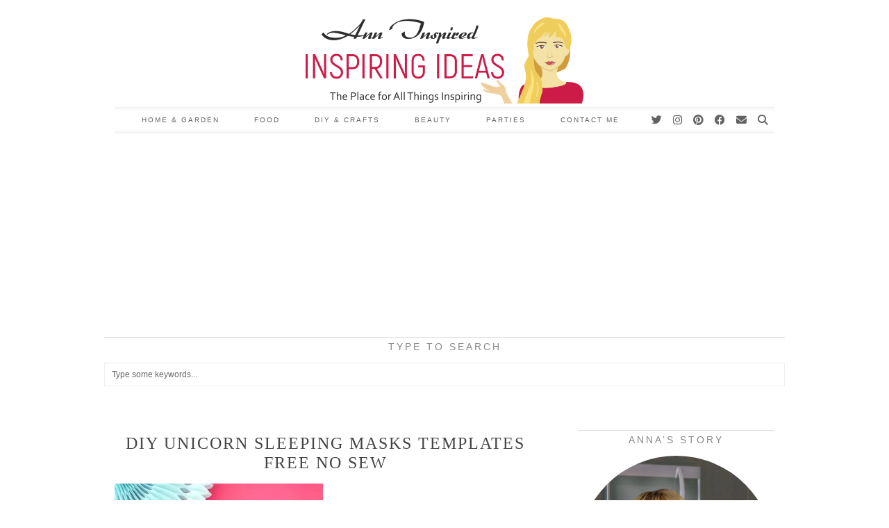

--- FILE ---
content_type: text/html; charset=UTF-8
request_url: https://anninspired.com/unicorn-diy-crafts/diy-unicorn-sleeping-masks-templates-free-no-sew-1/
body_size: 15799
content:
<!DOCTYPE html>
<html dir="ltr" lang="en-US"
	prefix="og: https://ogp.me/ns#" >
<head>
	<meta charset="UTF-8">
	<meta name="viewport" content="width=device-width, initial-scale=1, maximum-scale=5">	<title>DIY Unicorn Sleeping Masks Templates Free no Sew | Ann Inspired</title>

		<!-- All in One SEO 4.3.2 - aioseo.com -->
		<meta name="description" content="DIY Unicorn Sleeping Masks Templates Free no Sew" />
		<meta name="robots" content="max-image-preview:large" />
		<link rel="canonical" href="https://anninspired.com/unicorn-diy-crafts/diy-unicorn-sleeping-masks-templates-free-no-sew-1/" />
		<meta name="generator" content="All in One SEO (AIOSEO) 4.3.2 " />
		<meta property="og:locale" content="en_US" />
		<meta property="og:site_name" content="Ann Inspired | DIY &amp; Crafts, Home Decor, Beauty and Recipes" />
		<meta property="og:type" content="article" />
		<meta property="og:title" content="DIY Unicorn Sleeping Masks Templates Free no Sew | Ann Inspired" />
		<meta property="og:url" content="https://anninspired.com/unicorn-diy-crafts/diy-unicorn-sleeping-masks-templates-free-no-sew-1/" />
		<meta property="article:published_time" content="2019-02-27T10:01:13+00:00" />
		<meta property="article:modified_time" content="2019-02-27T10:06:32+00:00" />
		<meta name="twitter:card" content="summary" />
		<meta name="twitter:title" content="DIY Unicorn Sleeping Masks Templates Free no Sew | Ann Inspired" />
		<meta name="google" content="nositelinkssearchbox" />
		<script type="application/ld+json" class="aioseo-schema">
			{"@context":"https:\/\/schema.org","@graph":[{"@type":"BreadcrumbList","@id":"https:\/\/anninspired.com\/unicorn-diy-crafts\/diy-unicorn-sleeping-masks-templates-free-no-sew-1\/#breadcrumblist","itemListElement":[{"@type":"ListItem","@id":"https:\/\/anninspired.com\/#listItem","position":1,"item":{"@type":"WebPage","@id":"https:\/\/anninspired.com\/","name":"Home","description":"DIY & Crafts, Home Decor, Beauty and Recipes","url":"https:\/\/anninspired.com\/"},"nextItem":"https:\/\/anninspired.com\/unicorn-diy-crafts\/diy-unicorn-sleeping-masks-templates-free-no-sew-1\/#listItem"},{"@type":"ListItem","@id":"https:\/\/anninspired.com\/unicorn-diy-crafts\/diy-unicorn-sleeping-masks-templates-free-no-sew-1\/#listItem","position":2,"item":{"@type":"WebPage","@id":"https:\/\/anninspired.com\/unicorn-diy-crafts\/diy-unicorn-sleeping-masks-templates-free-no-sew-1\/","name":"DIY Unicorn Sleeping Masks Templates Free no Sew","description":"DIY Unicorn Sleeping Masks Templates Free no Sew","url":"https:\/\/anninspired.com\/unicorn-diy-crafts\/diy-unicorn-sleeping-masks-templates-free-no-sew-1\/"},"previousItem":"https:\/\/anninspired.com\/#listItem"}]},{"@type":"ItemPage","@id":"https:\/\/anninspired.com\/unicorn-diy-crafts\/diy-unicorn-sleeping-masks-templates-free-no-sew-1\/#itempage","url":"https:\/\/anninspired.com\/unicorn-diy-crafts\/diy-unicorn-sleeping-masks-templates-free-no-sew-1\/","name":"DIY Unicorn Sleeping Masks Templates Free no Sew | Ann Inspired","description":"DIY Unicorn Sleeping Masks Templates Free no Sew","inLanguage":"en-US","isPartOf":{"@id":"https:\/\/anninspired.com\/#website"},"breadcrumb":{"@id":"https:\/\/anninspired.com\/unicorn-diy-crafts\/diy-unicorn-sleeping-masks-templates-free-no-sew-1\/#breadcrumblist"},"author":{"@id":"https:\/\/anninspired.com\/author\/admin\/#author"},"creator":{"@id":"https:\/\/anninspired.com\/author\/admin\/#author"},"datePublished":"2019-02-27T10:01:13+00:00","dateModified":"2019-02-27T10:06:32+00:00"},{"@type":"Organization","@id":"https:\/\/anninspired.com\/#organization","name":"Ann Inspired","url":"https:\/\/anninspired.com\/"},{"@type":"Person","@id":"https:\/\/anninspired.com\/author\/admin\/#author","url":"https:\/\/anninspired.com\/author\/admin\/","name":"Ann","image":{"@type":"ImageObject","@id":"https:\/\/anninspired.com\/unicorn-diy-crafts\/diy-unicorn-sleeping-masks-templates-free-no-sew-1\/#authorImage","url":"https:\/\/secure.gravatar.com\/avatar\/affcb75238d0b22381b2a86cd666f0c3?s=96&d=mm&r=g","width":96,"height":96,"caption":"Ann"}},{"@type":"WebSite","@id":"https:\/\/anninspired.com\/#website","url":"https:\/\/anninspired.com\/","name":"Ann Inspired","description":"DIY & Crafts, Home Decor, Beauty and Recipes","inLanguage":"en-US","publisher":{"@id":"https:\/\/anninspired.com\/#organization"}}]}
		</script>
		<!-- All in One SEO -->

<link rel='dns-prefetch' href='//cdnjs.cloudflare.com' />
<link rel='dns-prefetch' href='//pipdigz.co.uk' />
<link rel='dns-prefetch' href='//fonts.bunny.net' />
<link rel="alternate" type="application/rss+xml" title="Ann Inspired &raquo; Feed" href="https://anninspired.com/feed/" />
<link rel="alternate" type="application/rss+xml" title="Ann Inspired &raquo; Comments Feed" href="https://anninspired.com/comments/feed/" />
<link rel="alternate" type="application/rss+xml" title="Ann Inspired &raquo; DIY Unicorn Sleeping Masks Templates Free no Sew Comments Feed" href="https://anninspired.com/unicorn-diy-crafts/diy-unicorn-sleeping-masks-templates-free-no-sew-1/feed/" />
<link rel='stylesheet' id='wp-block-library-css' href='https://anninspired.com/wp-includes/css/dist/block-library/style.min.css?ver=6.5.7' type='text/css' media='all' />
<style id='classic-theme-styles-inline-css' type='text/css'>
/*! This file is auto-generated */
.wp-block-button__link{color:#fff;background-color:#32373c;border-radius:9999px;box-shadow:none;text-decoration:none;padding:calc(.667em + 2px) calc(1.333em + 2px);font-size:1.125em}.wp-block-file__button{background:#32373c;color:#fff;text-decoration:none}
</style>
<style id='global-styles-inline-css' type='text/css'>
body{--wp--preset--color--black: #000000;--wp--preset--color--cyan-bluish-gray: #abb8c3;--wp--preset--color--white: #ffffff;--wp--preset--color--pale-pink: #f78da7;--wp--preset--color--vivid-red: #cf2e2e;--wp--preset--color--luminous-vivid-orange: #ff6900;--wp--preset--color--luminous-vivid-amber: #fcb900;--wp--preset--color--light-green-cyan: #7bdcb5;--wp--preset--color--vivid-green-cyan: #00d084;--wp--preset--color--pale-cyan-blue: #8ed1fc;--wp--preset--color--vivid-cyan-blue: #0693e3;--wp--preset--color--vivid-purple: #9b51e0;--wp--preset--gradient--vivid-cyan-blue-to-vivid-purple: linear-gradient(135deg,rgba(6,147,227,1) 0%,rgb(155,81,224) 100%);--wp--preset--gradient--light-green-cyan-to-vivid-green-cyan: linear-gradient(135deg,rgb(122,220,180) 0%,rgb(0,208,130) 100%);--wp--preset--gradient--luminous-vivid-amber-to-luminous-vivid-orange: linear-gradient(135deg,rgba(252,185,0,1) 0%,rgba(255,105,0,1) 100%);--wp--preset--gradient--luminous-vivid-orange-to-vivid-red: linear-gradient(135deg,rgba(255,105,0,1) 0%,rgb(207,46,46) 100%);--wp--preset--gradient--very-light-gray-to-cyan-bluish-gray: linear-gradient(135deg,rgb(238,238,238) 0%,rgb(169,184,195) 100%);--wp--preset--gradient--cool-to-warm-spectrum: linear-gradient(135deg,rgb(74,234,220) 0%,rgb(151,120,209) 20%,rgb(207,42,186) 40%,rgb(238,44,130) 60%,rgb(251,105,98) 80%,rgb(254,248,76) 100%);--wp--preset--gradient--blush-light-purple: linear-gradient(135deg,rgb(255,206,236) 0%,rgb(152,150,240) 100%);--wp--preset--gradient--blush-bordeaux: linear-gradient(135deg,rgb(254,205,165) 0%,rgb(254,45,45) 50%,rgb(107,0,62) 100%);--wp--preset--gradient--luminous-dusk: linear-gradient(135deg,rgb(255,203,112) 0%,rgb(199,81,192) 50%,rgb(65,88,208) 100%);--wp--preset--gradient--pale-ocean: linear-gradient(135deg,rgb(255,245,203) 0%,rgb(182,227,212) 50%,rgb(51,167,181) 100%);--wp--preset--gradient--electric-grass: linear-gradient(135deg,rgb(202,248,128) 0%,rgb(113,206,126) 100%);--wp--preset--gradient--midnight: linear-gradient(135deg,rgb(2,3,129) 0%,rgb(40,116,252) 100%);--wp--preset--font-size--small: 13px;--wp--preset--font-size--medium: 20px;--wp--preset--font-size--large: 36px;--wp--preset--font-size--x-large: 42px;--wp--preset--spacing--20: 0.44rem;--wp--preset--spacing--30: 0.67rem;--wp--preset--spacing--40: 1rem;--wp--preset--spacing--50: 1.5rem;--wp--preset--spacing--60: 2.25rem;--wp--preset--spacing--70: 3.38rem;--wp--preset--spacing--80: 5.06rem;--wp--preset--shadow--natural: 6px 6px 9px rgba(0, 0, 0, 0.2);--wp--preset--shadow--deep: 12px 12px 50px rgba(0, 0, 0, 0.4);--wp--preset--shadow--sharp: 6px 6px 0px rgba(0, 0, 0, 0.2);--wp--preset--shadow--outlined: 6px 6px 0px -3px rgba(255, 255, 255, 1), 6px 6px rgba(0, 0, 0, 1);--wp--preset--shadow--crisp: 6px 6px 0px rgba(0, 0, 0, 1);}:where(.is-layout-flex){gap: 0.5em;}:where(.is-layout-grid){gap: 0.5em;}body .is-layout-flex{display: flex;}body .is-layout-flex{flex-wrap: wrap;align-items: center;}body .is-layout-flex > *{margin: 0;}body .is-layout-grid{display: grid;}body .is-layout-grid > *{margin: 0;}:where(.wp-block-columns.is-layout-flex){gap: 2em;}:where(.wp-block-columns.is-layout-grid){gap: 2em;}:where(.wp-block-post-template.is-layout-flex){gap: 1.25em;}:where(.wp-block-post-template.is-layout-grid){gap: 1.25em;}.has-black-color{color: var(--wp--preset--color--black) !important;}.has-cyan-bluish-gray-color{color: var(--wp--preset--color--cyan-bluish-gray) !important;}.has-white-color{color: var(--wp--preset--color--white) !important;}.has-pale-pink-color{color: var(--wp--preset--color--pale-pink) !important;}.has-vivid-red-color{color: var(--wp--preset--color--vivid-red) !important;}.has-luminous-vivid-orange-color{color: var(--wp--preset--color--luminous-vivid-orange) !important;}.has-luminous-vivid-amber-color{color: var(--wp--preset--color--luminous-vivid-amber) !important;}.has-light-green-cyan-color{color: var(--wp--preset--color--light-green-cyan) !important;}.has-vivid-green-cyan-color{color: var(--wp--preset--color--vivid-green-cyan) !important;}.has-pale-cyan-blue-color{color: var(--wp--preset--color--pale-cyan-blue) !important;}.has-vivid-cyan-blue-color{color: var(--wp--preset--color--vivid-cyan-blue) !important;}.has-vivid-purple-color{color: var(--wp--preset--color--vivid-purple) !important;}.has-black-background-color{background-color: var(--wp--preset--color--black) !important;}.has-cyan-bluish-gray-background-color{background-color: var(--wp--preset--color--cyan-bluish-gray) !important;}.has-white-background-color{background-color: var(--wp--preset--color--white) !important;}.has-pale-pink-background-color{background-color: var(--wp--preset--color--pale-pink) !important;}.has-vivid-red-background-color{background-color: var(--wp--preset--color--vivid-red) !important;}.has-luminous-vivid-orange-background-color{background-color: var(--wp--preset--color--luminous-vivid-orange) !important;}.has-luminous-vivid-amber-background-color{background-color: var(--wp--preset--color--luminous-vivid-amber) !important;}.has-light-green-cyan-background-color{background-color: var(--wp--preset--color--light-green-cyan) !important;}.has-vivid-green-cyan-background-color{background-color: var(--wp--preset--color--vivid-green-cyan) !important;}.has-pale-cyan-blue-background-color{background-color: var(--wp--preset--color--pale-cyan-blue) !important;}.has-vivid-cyan-blue-background-color{background-color: var(--wp--preset--color--vivid-cyan-blue) !important;}.has-vivid-purple-background-color{background-color: var(--wp--preset--color--vivid-purple) !important;}.has-black-border-color{border-color: var(--wp--preset--color--black) !important;}.has-cyan-bluish-gray-border-color{border-color: var(--wp--preset--color--cyan-bluish-gray) !important;}.has-white-border-color{border-color: var(--wp--preset--color--white) !important;}.has-pale-pink-border-color{border-color: var(--wp--preset--color--pale-pink) !important;}.has-vivid-red-border-color{border-color: var(--wp--preset--color--vivid-red) !important;}.has-luminous-vivid-orange-border-color{border-color: var(--wp--preset--color--luminous-vivid-orange) !important;}.has-luminous-vivid-amber-border-color{border-color: var(--wp--preset--color--luminous-vivid-amber) !important;}.has-light-green-cyan-border-color{border-color: var(--wp--preset--color--light-green-cyan) !important;}.has-vivid-green-cyan-border-color{border-color: var(--wp--preset--color--vivid-green-cyan) !important;}.has-pale-cyan-blue-border-color{border-color: var(--wp--preset--color--pale-cyan-blue) !important;}.has-vivid-cyan-blue-border-color{border-color: var(--wp--preset--color--vivid-cyan-blue) !important;}.has-vivid-purple-border-color{border-color: var(--wp--preset--color--vivid-purple) !important;}.has-vivid-cyan-blue-to-vivid-purple-gradient-background{background: var(--wp--preset--gradient--vivid-cyan-blue-to-vivid-purple) !important;}.has-light-green-cyan-to-vivid-green-cyan-gradient-background{background: var(--wp--preset--gradient--light-green-cyan-to-vivid-green-cyan) !important;}.has-luminous-vivid-amber-to-luminous-vivid-orange-gradient-background{background: var(--wp--preset--gradient--luminous-vivid-amber-to-luminous-vivid-orange) !important;}.has-luminous-vivid-orange-to-vivid-red-gradient-background{background: var(--wp--preset--gradient--luminous-vivid-orange-to-vivid-red) !important;}.has-very-light-gray-to-cyan-bluish-gray-gradient-background{background: var(--wp--preset--gradient--very-light-gray-to-cyan-bluish-gray) !important;}.has-cool-to-warm-spectrum-gradient-background{background: var(--wp--preset--gradient--cool-to-warm-spectrum) !important;}.has-blush-light-purple-gradient-background{background: var(--wp--preset--gradient--blush-light-purple) !important;}.has-blush-bordeaux-gradient-background{background: var(--wp--preset--gradient--blush-bordeaux) !important;}.has-luminous-dusk-gradient-background{background: var(--wp--preset--gradient--luminous-dusk) !important;}.has-pale-ocean-gradient-background{background: var(--wp--preset--gradient--pale-ocean) !important;}.has-electric-grass-gradient-background{background: var(--wp--preset--gradient--electric-grass) !important;}.has-midnight-gradient-background{background: var(--wp--preset--gradient--midnight) !important;}.has-small-font-size{font-size: var(--wp--preset--font-size--small) !important;}.has-medium-font-size{font-size: var(--wp--preset--font-size--medium) !important;}.has-large-font-size{font-size: var(--wp--preset--font-size--large) !important;}.has-x-large-font-size{font-size: var(--wp--preset--font-size--x-large) !important;}
.wp-block-navigation a:where(:not(.wp-element-button)){color: inherit;}
:where(.wp-block-post-template.is-layout-flex){gap: 1.25em;}:where(.wp-block-post-template.is-layout-grid){gap: 1.25em;}
:where(.wp-block-columns.is-layout-flex){gap: 2em;}:where(.wp-block-columns.is-layout-grid){gap: 2em;}
.wp-block-pullquote{font-size: 1.5em;line-height: 1.6;}
</style>
<link rel='stylesheet' id='mc4wp-form-themes-css' href='https://anninspired.com/wp-content/plugins/mailchimp-for-wp/assets/css/form-themes.css?ver=4.9.1' type='text/css' media='all' />
<link rel='stylesheet' id='p3-core-responsive-css' href='https://pipdigz.co.uk/p3/css/core_resp.css' type='text/css' media='all' />
<link rel='stylesheet' id='pipdig-style-css' href='https://anninspired.com/wp-content/themes/pipdig-vivaviva/style.css?ver=1764794010' type='text/css' media='all' />
<link rel='stylesheet' id='pipdig-responsive-css' href='https://anninspired.com/wp-content/themes/pipdig-vivaviva/css/responsive.css?ver=1764794010' type='text/css' media='all' />
<link rel='stylesheet' id='pipdig-fonts-css' href='https://fonts.bunny.net/css?family=Josefin+Sans:300' type='text/css' media='all' />
<script type="text/javascript" src="https://anninspired.com/wp-includes/js/jquery/jquery.min.js?ver=3.7.1" id="jquery-core-js"></script>
<script type="text/javascript" src="https://anninspired.com/wp-includes/js/jquery/jquery-migrate.min.js?ver=3.4.1" id="jquery-migrate-js"></script>
<link rel="https://api.w.org/" href="https://anninspired.com/wp-json/" /><link rel="alternate" type="application/json" href="https://anninspired.com/wp-json/wp/v2/media/1486" /><link rel="EditURI" type="application/rsd+xml" title="RSD" href="https://anninspired.com/xmlrpc.php?rsd" />
<meta name="generator" content="WordPress 6.5.7" />
<link rel='shortlink' href='https://anninspired.com/?p=1486' />
<link rel="alternate" type="application/json+oembed" href="https://anninspired.com/wp-json/oembed/1.0/embed?url=https%3A%2F%2Fanninspired.com%2Funicorn-diy-crafts%2Fdiy-unicorn-sleeping-masks-templates-free-no-sew-1%2F" />
<link rel="alternate" type="text/xml+oembed" href="https://anninspired.com/wp-json/oembed/1.0/embed?url=https%3A%2F%2Fanninspired.com%2Funicorn-diy-crafts%2Fdiy-unicorn-sleeping-masks-templates-free-no-sew-1%2F&#038;format=xml" />
<style type="text/css"> .wprm-comment-rating svg { width: 18px !important; height: 18px !important; } img.wprm-comment-rating { width: 90px !important; height: 18px !important; } .wprm-comment-rating svg path { fill: #343434; } .wprm-comment-rating svg polygon { stroke: #343434; } .wprm-comment-ratings-container svg .wprm-star-full { fill: #343434; } .wprm-comment-ratings-container svg .wprm-star-empty { stroke: #343434; }</style><!--noptimize--> <!-- Cust --> <style>body {font-size:16px;}.entry-title, .page-title, .slide-h2 {font-size:24px}.grid-title{height:24px;line-height:24px}@media only screen and (max-width:719px){.grid-title{height:auto}}.widget-title{font-size:14px}.container{max-width:980px}.site-header .container{padding-top:0;padding-bottom:0;}.site-description{margin-bottom:20px}@media screen and (min-width: 770px) { .site-title img{padding-top:25px} }.site-title img{padding-bottom:5px}.site-title img{width:400px}</style> <!-- /Cust --> <!--/noptimize--><link rel="icon" href="https://anninspired.com/wp-content/uploads/2018/11/cropped-site-icon-32x32.png" sizes="32x32" />
<link rel="icon" href="https://anninspired.com/wp-content/uploads/2018/11/cropped-site-icon-192x192.png" sizes="192x192" />
<link rel="apple-touch-icon" href="https://anninspired.com/wp-content/uploads/2018/11/cropped-site-icon-180x180.png" />
<meta name="msapplication-TileImage" content="https://anninspired.com/wp-content/uploads/2018/11/cropped-site-icon-270x270.png" />
	
	<!-- p3 width customizer START -->
	<style>
	.site-main .row > .col-xs-8 {
		width: 65%;
	}
	.site-main .row > .col-xs-pull-8 {
		right: 65%;
	}
	.site-main .row > .col-xs-push-8 {
		left: 65%;
	}
	.site-main .row > .col-xs-offset-8 {
		margin-left: 65%;
	}
		
	.site-main .row > .col-xs-4:not(.p3_featured_panel):not(.p3_featured_cat):not(.p_archive_item) {
		width: 35%;
	}
	.site-main .row > .col-xs-pull-4:not(.p3_featured_panel):not(.p3_featured_cat):not(.p_archive_item) {
		right: 35%;
	}
	.site-main .row > .col-xs-push-4:not(.p3_featured_panel):not(.p3_featured_cat):not(.p_archive_item) {
		left: 35%;
	}
	.site-main .row > .col-xs-offset-4:not(.p3_featured_panel):not(.p3_featured_cat):not(.p_archive_item) {
		margin-left: 35%;
	}
		
		
		
	@media (min-width: 768px) { 
		.site-main .row > .col-sm-8 {
			width: 65%;
		}
		.site-main .row > .col-sm-pull-8 {
			right: 65%;
		}
		.site-main .row > .col-sm-push-8 {
			left: 65%;
		}
		.site-main .row > .col-sm-offset-8 {
			margin-left: 65%;
		}
		
		.site-main .row > .col-sm-4:not(.p3_featured_panel):not(.p3_featured_cat):not(.p_archive_item) {
			width: 35%;
		}
		.site-main .row > .col-sm-pull-4:not(.p3_featured_panel):not(.p3_featured_cat):not(.p_archive_item) {
			right: 35%;
		}
		.site-main .row > .col-sm-push-4:not(.p3_featured_panel):not(.p3_featured_cat):not(.p_archive_item) {
			left: 35%;
		}
		.site-main .row > .col-sm-offset-4:not(.p3_featured_panel):not(.p3_featured_cat):not(.p_archive_item) {
			margin-left: 35%;
		}
	}
		
	@media (min-width: 992px) {
		.site-main .row > .col-md-8 {
			width: 65%;
		}
		.site-main .row > .col-md-pull-8 {
			right: 65%;
		}
		.site-main .row > .col-md-push-8 {
			left: 65%;
		}
		.site-main .row > .col-md-offset-8 {
			margin-left: 65%;
		}
		
		.site-main .row > .col-md-4:not(.p3_featured_panel):not(.p3_featured_cat):not(.p_archive_item) {
			width: 35%;
		}
		.site-main .row > .col-md-pull-4:not(.p3_featured_panel):not(.p3_featured_cat):not(.p_archive_item) {
			right: 35%;
		}
		.site-main .row > .col-md-push-4:not(.p3_featured_panel):not(.p3_featured_cat):not(.p_archive_item) {
			left: 35%;
		}
		.site-main .row > .col-md-offset-4:not(.p3_featured_panel):not(.p3_featured_cat):not(.p_archive_item) {
			margin-left: 35%;
		}
	}
		
	@media (min-width: 1200px) {
		.site-main .row > .col-lg-8 {
			width: 65%;
		}
		.site-main .row > .col-lg-pull-8 {
			right: 65%;
		}
		.site-main .row > .col-lg-push-8 {
			left: 65%;
		}
		.site-main .row > .col-lg-offset-8 {
			margin-left: 65%;
		}
		
		.site-main .row > .col-lg-4:not(.p3_featured_panel):not(.p3_featured_cat):not(.p_archive_item) {
			width: 35%;
		}
		.site-main .row > .col-lg-pull-4:not(.p3_featured_panel):not(.p3_featured_cat):not(.p_archive_item) {
			right: 35%;
		}
		.site-main .row > .col-lg-push-4:not(.p3_featured_panel):not(.p3_featured_cat):not(.p_archive_item) {
			left: 35%;
		}
		.site-main .row > .col-lg-offset-4:not(.p3_featured_panel):not(.p3_featured_cat):not(.p_archive_item) {
			margin-left: 35%;
		}
	}
	</style>
	<!-- p3 width customizer END -->
	
	<!-- pipdig p3 custom code head --> <script async src="https://pagead2.googlesyndication.com/pagead/js/adsbygoogle.js"></script>
<script>
     (adsbygoogle = window.adsbygoogle || []).push({
          google_ad_client: "ca-pub-6646401456049106",
          enable_page_level_ads: true
     });
</script>

<meta name="p:domain_verify" content="bbe912e2936f82085fb6ebddc3664012"/> <!-- Pinterest claim website - verify  -->

<!-- Histats.com  START  (aync)-->
<script type="text/javascript">var _Hasync= _Hasync|| [];
_Hasync.push(['Histats.start', '1,4192026,4,0,0,0,00010000']);
_Hasync.push(['Histats.fasi', '1']);
_Hasync.push(['Histats.track_hits', '']);
(function() {
var hs = document.createElement('script'); hs.type = 'text/javascript'; hs.async = true;
hs.src = ('//s10.histats.com/js15_as.js');
(document.getElementsByTagName('head')[0] || document.getElementsByTagName('body')[0]).appendChild(hs);
})();</script>
<noscript><a href="/" target="_blank"><img  src="//sstatic1.histats.com/0.gif?4192026&101" alt="" border="0"></a></noscript>
<!-- Histats.com  END  -->

<!-- Global site tag (gtag.js) - Google Analytics -->
<script async src="https://www.googletagmanager.com/gtag/js?id=UA-132468451-1"></script>
<script>
  window.dataLayer = window.dataLayer || [];
  function gtag(){dataLayer.push(arguments);}
  gtag('js', new Date());

  gtag('config', 'UA-132468451-1');
</script>

<!-- Yandex.Metrika counter -->
<script type="text/javascript" >
   (function(m,e,t,r,i,k,a){m[i]=m[i]||function(){(m[i].a=m[i].a||[]).push(arguments)};
   m[i].l=1*new Date();k=e.createElement(t),a=e.getElementsByTagName(t)[0],k.async=1,k.src=r,a.parentNode.insertBefore(k,a)})
   (window, document, "script", "https://mc.yandex.ru/metrika/tag.js", "ym");

   ym(85453405, "init", {
        clickmap:true,
        trackLinks:true,
        accurateTrackBounce:true,
        webvisor:true
   });
</script>
<noscript><div><img src="https://mc.yandex.ru/watch/85453405" style="position:absolute; left:-9999px;" alt="" /></div></noscript>
<!-- /Yandex.Metrika counter --> <!-- // pipdig p3 custom code head -->	</head>

<body class="attachment attachment-template-default single single-attachment postid-1486 attachmentid-1486 attachment-jpeg pipdig_sidebar_active">

	
		
	<header class="site-header nopin">
		<div class="clearfix container">
			<div class="site-branding">
					<div class="site-title">
				<a href="https://anninspired.com/" title="Ann Inspired" rel="home">
					<img data-pin-nopin="true" src="http://anninspired.com/wp-content/uploads/2018/11/ann-logo.png" alt="Ann Inspired" />
				</a>
			</div>
									</div>
		</div>
	</header><!-- .site-header -->

	<div class="site-top">
				<div class="clearfix container">
			<nav id="main_menu_under_header" class="site-menu">
				<div class="clearfix menu-bar"><ul id="menu-ann-inspired-primary-menu" class="menu"><li id="menu-item-4441" class="menu-item menu-item-type-taxonomy menu-item-object-category menu-item-has-children menu-item-4441"><a href="https://anninspired.com/home-garden/">Home &amp; Garden</a>
<ul class="sub-menu">
	<li id="menu-item-10262" class="menu-item menu-item-type-taxonomy menu-item-object-category menu-item-10262"><a href="https://anninspired.com/furniture/">Furniture</a></li>
	<li id="menu-item-10263" class="menu-item menu-item-type-taxonomy menu-item-object-category menu-item-10263"><a href="https://anninspired.com/window-treatments/">Window Treatments</a></li>
	<li id="menu-item-10264" class="menu-item menu-item-type-taxonomy menu-item-object-category menu-item-10264"><a href="https://anninspired.com/lighting/">Lighting</a></li>
	<li id="menu-item-10265" class="menu-item menu-item-type-taxonomy menu-item-object-category menu-item-10265"><a href="https://anninspired.com/fireplaces/">Fireplaces</a></li>
	<li id="menu-item-10266" class="menu-item menu-item-type-taxonomy menu-item-object-category menu-item-10266"><a href="https://anninspired.com/fire-pits/">Fire Pits</a></li>
	<li id="menu-item-10306" class="menu-item menu-item-type-taxonomy menu-item-object-category menu-item-10306"><a href="https://anninspired.com/pools/">Pools</a></li>
	<li id="menu-item-10305" class="menu-item menu-item-type-taxonomy menu-item-object-category menu-item-10305"><a href="https://anninspired.com/grow-indoor/">Grow indoor</a></li>
	<li id="menu-item-10304" class="menu-item menu-item-type-taxonomy menu-item-object-category menu-item-10304"><a href="https://anninspired.com/garden/">Garden</a></li>
</ul>
</li>
<li id="menu-item-78" class="menu-item menu-item-type-taxonomy menu-item-object-category menu-item-78"><a href="https://anninspired.com/recipes/">Food</a></li>
<li id="menu-item-77" class="menu-item menu-item-type-taxonomy menu-item-object-category menu-item-77"><a href="https://anninspired.com/diy-crafts/">DIY &amp; Crafts</a></li>
<li id="menu-item-81" class="menu-item menu-item-type-taxonomy menu-item-object-category menu-item-81"><a href="https://anninspired.com/beauty/">Beauty</a></li>
<li id="menu-item-3121" class="menu-item menu-item-type-taxonomy menu-item-object-category menu-item-has-children menu-item-3121"><a href="https://anninspired.com/party-ideas/">Parties</a>
<ul class="sub-menu">
	<li id="menu-item-10307" class="menu-item menu-item-type-taxonomy menu-item-object-category menu-item-10307"><a href="https://anninspired.com/holidays/">Holidays</a></li>
</ul>
</li>
<li id="menu-item-28" class="menu-item menu-item-type-post_type menu-item-object-page menu-item-28"><a href="https://anninspired.com/contact/">Contact Me</a></li>
<li class="socialz top-socialz"><a href="https://twitter.com/AnnInspiredBlog" target="_blank" rel="nofollow noopener" aria-label="Twitter" title="Twitter"><i class="pipdigicons pipdigicons_fab pipdigicons-twitter"></i></a><a href="https://www.instagram.com/anninspired_" target="_blank" rel="nofollow noopener" aria-label="Instagram" title="Instagram"><i class="pipdigicons pipdigicons_fab pipdigicons-instagram"></i></a><a href="https://www.pinterest.ru/AnnInspiredBlog" target="_blank" rel="nofollow noopener" aria-label="Pinterest" title="Pinterest"><i class="pipdigicons pipdigicons_fab pipdigicons-pinterest"></i></a><a href="https://www.facebook.com/AnnInspiredBlog" target="_blank" rel="nofollow noopener" aria-label="Facebook" title="Facebook"><i class="pipdigicons pipdigicons_fab pipdigicons-facebook"></i></a><a href="mailto:ann@anninspired.com" target="_blank" rel="nofollow noopener" aria-label="Email" title="Email"><i class="pipdigicons pipdigicons-envelope"></i></a><a id="p3_search_btn" class="toggle-search" aria-label="Search" title="Search"><i class="pipdigicons pipdigicons-search"></i></a></li><li class="pipdig_navbar_search"><form role="search" method="get" class="search-form" action="https://anninspired.com/">
	<div class="form-group">
		<input type="search" class="form-control" placeholder="Type some keywords..." value="" name="s" title="Search for:">
	</div>
</form></li></ul></div>			</nav><!-- .site-menu -->
    	</div>
					</div><!-- .site-top -->
	
			<div id="ad-area-1" class="clearfix container textalign-center">
			<div id="pipdig_widget_google_adsense-2" class="widget pipdig_widget_google_adsense"><script async src="https://pagead2.googlesyndication.com/pagead/js/adsbygoogle.js"></script>
<!-- anninspired_header_adaptiv -->
<ins class="adsbygoogle"
     style="display:block"
     data-ad-client="ca-pub-6646401456049106"
     data-ad-slot="9788309933"
     data-ad-format="auto"
     data-full-width-responsive="true"></ins>
<script>
     (adsbygoogle = window.adsbygoogle || []).push({});
</script></div><div id="search-3" class="widget widget_search"><h3 class="widget-title"><span>TYPE TO SEARCH</span></h3><form role="search" method="get" class="search-form" action="https://anninspired.com/">
	<div class="form-group">
		<input type="search" class="form-control" placeholder="Type some keywords..." value="" name="s" title="Search for:">
	</div>
</form></div>		</div>
	
	<div class="site-main">
	
		
				
			
		<div class="clearfix container">
		
			
	<div class="row">
	
		<div class="col-sm-8 content-area">

		
			<article id="post-1486" class="clearfix post-1486 attachment type-attachment status-inherit hentry" >
    
	<header class="entry-header">
				<h1 class="entry-title p_post_titles_font">DIY Unicorn Sleeping Masks Templates Free no Sew</h1>	</header><!-- .entry-header -->

	<div class="clearfix entry-content">
	
			
		<p class="attachment"><a href='https://anninspired.com/wp-content/uploads/2019/02/diy-unicorn-sleeping-masks-templates-free-no-sew-1.jpg'><img fetchpriority="high" decoding="async" width="300" height="388" src="https://anninspired.com/wp-content/uploads/2019/02/diy-unicorn-sleeping-masks-templates-free-no-sew-1-300x388.jpg" class="attachment-medium size-medium" alt="DIY Unicorn Sleeping Masks Templates Free no Sew" srcset="https://anninspired.com/wp-content/uploads/2019/02/diy-unicorn-sleeping-masks-templates-free-no-sew-1-300x388.jpg 300w, https://anninspired.com/wp-content/uploads/2019/02/diy-unicorn-sleeping-masks-templates-free-no-sew-1.jpg 800w" sizes="(max-width: 300px) 100vw, 300px" /></a></p>
<p>DIY Unicorn Sleeping Masks Templates Free no Sew</p>

				
				<!--noptimize-->
		<script type="application/ld+json">
		{
			"@context": "https://schema.org", 
			"@type": "BlogPosting",
			"headline": "DIY Unicorn Sleeping Masks Templates Free no Sew",
			"image": {
				"@type": "imageObject",
				"url": "https://anninspired.com/wp-content/uploads/2019/02/diy-unicorn-sleeping-masks-templates-free-no-sew-1-300x388.jpg",
				"height": "388",
				"width": "300"
			},
			"publisher": {
				"@type": "Organization",
				"name": "Ann Inspired",
				"logo": {
					"@type": "imageObject",
					"url": "https://pipdigz.co.uk/p3/img/placeholder-publisher.png"
				}
			},
			"mainEntityOfPage": "https://anninspired.com/unicorn-diy-crafts/diy-unicorn-sleeping-masks-templates-free-no-sew-1/",
			"url": "https://anninspired.com/unicorn-diy-crafts/diy-unicorn-sleeping-masks-templates-free-no-sew-1/",
			"datePublished": "2019-02-27",
			"dateModified": "2019-02-27",
			"description": "DIY Unicorn Sleeping Masks Templates Free no Sew",
			"articleBody": "DIY Unicorn Sleeping Masks Templates Free no Sew",
			"author": {
				"@type": "Person",
				"name": "Ann"
			}
		}
		</script>
		<!--/noptimize-->
				
	</div>

	<footer class="entry-meta entry-footer">
			</footer>

<!-- #post-1486 --></article>
				<nav id="nav-below" class="clearfix post-navigation">
	
		<div class="nav-previous"><a href="https://anninspired.com/unicorn-diy-crafts/" rel="prev"><span class="meta-nav"><i class="pipdigicons pipdigicons-chevron-left"></i> Previous Post</span> Cute Unicorn Diy Crafts</a></div>		
	
	</nav><!-- #nav-below -->
	
			
<div id="comments" class="comments-area">

	
		<div id="respond" class="comment-respond">
		<h3 id="reply-title" class="comment-reply-title">Leave a Reply <small><a rel="nofollow" id="cancel-comment-reply-link" href="/unicorn-diy-crafts/diy-unicorn-sleeping-masks-templates-free-no-sew-1/#respond" style="display:none;">Cancel reply</a></small></h3><form action="https://anninspired.com/wp-comments-post.php" method="post" id="commentform" class="comment-form"><p class="comment-notes"><span id="email-notes">Your email address will not be published.</span> <span class="required-field-message">Required fields are marked <span class="required">*</span></span></p><div class="comment-form-wprm-rating" style="display: none">
	<label for="wprm-comment-rating-1560618757">Recipe Rating</label>	<span class="wprm-rating-stars">
		<fieldset class="wprm-comment-ratings-container" data-original-rating="0" data-current-rating="0">
			<legend>Recipe Rating</legend>
			<input aria-label="Don&#039;t rate this recipe" name="wprm-comment-rating" value="0" type="radio" onclick="WPRecipeMaker.rating.onClick(this)" style="margin-left: -18px !important; width: 18px !important; height: 18px !important;" checked="checked"><span aria-hidden="true" style="width: 90px !important; height: 18px !important;"><svg xmlns="http://www.w3.org/2000/svg" xmlns:xlink="http://www.w3.org/1999/xlink" x="0px" y="0px" width="80px" height="16px" viewBox="0 0 120 24">
  <defs>
    <polygon class="wprm-star-empty" id="wprm-star-empty-0" fill="none" stroke="#343434" stroke-width="2" stroke-linecap="square" stroke-miterlimit="10" points="12,2.6 15,9 21.4,9 16.7,13.9 18.6,21.4 12,17.6 5.4,21.4 7.3,13.9 2.6,9 9,9" stroke-linejoin="miter"/>
  </defs>
	<use xlink:href="#wprm-star-empty-0" x="0" y="0" />
	<use xlink:href="#wprm-star-empty-0" x="24" y="0" />
	<use xlink:href="#wprm-star-empty-0" x="48" y="0" />
	<use xlink:href="#wprm-star-empty-0" x="72" y="0" />
	<use xlink:href="#wprm-star-empty-0" x="96" y="0" />
</svg></span><br><input aria-label="Rate this recipe 1 out of 5 stars" name="wprm-comment-rating" value="1" type="radio" onclick="WPRecipeMaker.rating.onClick(this)" style="width: 18px !important; height: 18px !important;"><span aria-hidden="true" style="width: 90px !important; height: 18px !important;"><svg xmlns="http://www.w3.org/2000/svg" xmlns:xlink="http://www.w3.org/1999/xlink" x="0px" y="0px" width="80px" height="16px" viewBox="0 0 120 24">
  <defs>
	<polygon class="wprm-star-empty" id="wprm-star-empty-1" fill="none" stroke="#343434" stroke-width="2" stroke-linecap="square" stroke-miterlimit="10" points="12,2.6 15,9 21.4,9 16.7,13.9 18.6,21.4 12,17.6 5.4,21.4 7.3,13.9 2.6,9 9,9" stroke-linejoin="miter"/>
	<path class="wprm-star-full" id="wprm-star-full-1" fill="#343434" d="M12.712,1.942l2.969,6.015l6.638,0.965c0.651,0.095,0.911,0.895,0.44,1.354l-4.804,4.682l1.134,6.612c0.111,0.649-0.57,1.143-1.152,0.837L12,19.286l-5.938,3.122C5.48,22.714,4.799,22.219,4.91,21.57l1.134-6.612l-4.804-4.682c-0.471-0.459-0.211-1.26,0.44-1.354l6.638-0.965l2.969-6.015C11.579,1.352,12.421,1.352,12.712,1.942z"/>
  </defs>
	<use xlink:href="#wprm-star-full-1" x="0" y="0" />
	<use xlink:href="#wprm-star-empty-1" x="24" y="0" />
	<use xlink:href="#wprm-star-empty-1" x="48" y="0" />
	<use xlink:href="#wprm-star-empty-1" x="72" y="0" />
	<use xlink:href="#wprm-star-empty-1" x="96" y="0" />
</svg></span><br><input aria-label="Rate this recipe 2 out of 5 stars" name="wprm-comment-rating" value="2" type="radio" onclick="WPRecipeMaker.rating.onClick(this)" style="width: 18px !important; height: 18px !important;"><span aria-hidden="true" style="width: 90px !important; height: 18px !important;"><svg xmlns="http://www.w3.org/2000/svg" xmlns:xlink="http://www.w3.org/1999/xlink" x="0px" y="0px" width="80px" height="16px" viewBox="0 0 120 24">
  <defs>
	<polygon class="wprm-star-empty" id="wprm-star-empty-2" fill="none" stroke="#343434" stroke-width="2" stroke-linecap="square" stroke-miterlimit="10" points="12,2.6 15,9 21.4,9 16.7,13.9 18.6,21.4 12,17.6 5.4,21.4 7.3,13.9 2.6,9 9,9" stroke-linejoin="miter"/>
	<path class="wprm-star-full" id="wprm-star-full-2" fill="#343434" d="M12.712,1.942l2.969,6.015l6.638,0.965c0.651,0.095,0.911,0.895,0.44,1.354l-4.804,4.682l1.134,6.612c0.111,0.649-0.57,1.143-1.152,0.837L12,19.286l-5.938,3.122C5.48,22.714,4.799,22.219,4.91,21.57l1.134-6.612l-4.804-4.682c-0.471-0.459-0.211-1.26,0.44-1.354l6.638-0.965l2.969-6.015C11.579,1.352,12.421,1.352,12.712,1.942z"/>
  </defs>
	<use xlink:href="#wprm-star-full-2" x="0" y="0" />
	<use xlink:href="#wprm-star-full-2" x="24" y="0" />
	<use xlink:href="#wprm-star-empty-2" x="48" y="0" />
	<use xlink:href="#wprm-star-empty-2" x="72" y="0" />
	<use xlink:href="#wprm-star-empty-2" x="96" y="0" />
</svg></span><br><input aria-label="Rate this recipe 3 out of 5 stars" name="wprm-comment-rating" value="3" type="radio" onclick="WPRecipeMaker.rating.onClick(this)" style="width: 18px !important; height: 18px !important;"><span aria-hidden="true" style="width: 90px !important; height: 18px !important;"><svg xmlns="http://www.w3.org/2000/svg" xmlns:xlink="http://www.w3.org/1999/xlink" x="0px" y="0px" width="80px" height="16px" viewBox="0 0 120 24">
  <defs>
	<polygon class="wprm-star-empty" id="wprm-star-empty-3" fill="none" stroke="#343434" stroke-width="2" stroke-linecap="square" stroke-miterlimit="10" points="12,2.6 15,9 21.4,9 16.7,13.9 18.6,21.4 12,17.6 5.4,21.4 7.3,13.9 2.6,9 9,9" stroke-linejoin="miter"/>
	<path class="wprm-star-full" id="wprm-star-full-3" fill="#343434" d="M12.712,1.942l2.969,6.015l6.638,0.965c0.651,0.095,0.911,0.895,0.44,1.354l-4.804,4.682l1.134,6.612c0.111,0.649-0.57,1.143-1.152,0.837L12,19.286l-5.938,3.122C5.48,22.714,4.799,22.219,4.91,21.57l1.134-6.612l-4.804-4.682c-0.471-0.459-0.211-1.26,0.44-1.354l6.638-0.965l2.969-6.015C11.579,1.352,12.421,1.352,12.712,1.942z"/>
  </defs>
	<use xlink:href="#wprm-star-full-3" x="0" y="0" />
	<use xlink:href="#wprm-star-full-3" x="24" y="0" />
	<use xlink:href="#wprm-star-full-3" x="48" y="0" />
	<use xlink:href="#wprm-star-empty-3" x="72" y="0" />
	<use xlink:href="#wprm-star-empty-3" x="96" y="0" />
</svg></span><br><input aria-label="Rate this recipe 4 out of 5 stars" name="wprm-comment-rating" value="4" type="radio" onclick="WPRecipeMaker.rating.onClick(this)" style="width: 18px !important; height: 18px !important;"><span aria-hidden="true" style="width: 90px !important; height: 18px !important;"><svg xmlns="http://www.w3.org/2000/svg" xmlns:xlink="http://www.w3.org/1999/xlink" x="0px" y="0px" width="80px" height="16px" viewBox="0 0 120 24">
  <defs>
	<polygon class="wprm-star-empty" id="wprm-star-empty-4" fill="none" stroke="#343434" stroke-width="2" stroke-linecap="square" stroke-miterlimit="10" points="12,2.6 15,9 21.4,9 16.7,13.9 18.6,21.4 12,17.6 5.4,21.4 7.3,13.9 2.6,9 9,9" stroke-linejoin="miter"/>
	<path class="wprm-star-full" id="wprm-star-full-4" fill="#343434" d="M12.712,1.942l2.969,6.015l6.638,0.965c0.651,0.095,0.911,0.895,0.44,1.354l-4.804,4.682l1.134,6.612c0.111,0.649-0.57,1.143-1.152,0.837L12,19.286l-5.938,3.122C5.48,22.714,4.799,22.219,4.91,21.57l1.134-6.612l-4.804-4.682c-0.471-0.459-0.211-1.26,0.44-1.354l6.638-0.965l2.969-6.015C11.579,1.352,12.421,1.352,12.712,1.942z"/>
  </defs>
	<use xlink:href="#wprm-star-full-4" x="0" y="0" />
	<use xlink:href="#wprm-star-full-4" x="24" y="0" />
	<use xlink:href="#wprm-star-full-4" x="48" y="0" />
	<use xlink:href="#wprm-star-full-4" x="72" y="0" />
	<use xlink:href="#wprm-star-empty-4" x="96" y="0" />
</svg></span><br><input aria-label="Rate this recipe 5 out of 5 stars" name="wprm-comment-rating" value="5" type="radio" onclick="WPRecipeMaker.rating.onClick(this)" id="wprm-comment-rating-1560618757" style="width: 18px !important; height: 18px !important;"><span aria-hidden="true" style="width: 90px !important; height: 18px !important;"><svg xmlns="http://www.w3.org/2000/svg" xmlns:xlink="http://www.w3.org/1999/xlink" x="0px" y="0px" width="80px" height="16px" viewBox="0 0 120 24">
  <defs>
	<path class="wprm-star-full" id="wprm-star-full-5" fill="#343434" d="M12.712,1.942l2.969,6.015l6.638,0.965c0.651,0.095,0.911,0.895,0.44,1.354l-4.804,4.682l1.134,6.612c0.111,0.649-0.57,1.143-1.152,0.837L12,19.286l-5.938,3.122C5.48,22.714,4.799,22.219,4.91,21.57l1.134-6.612l-4.804-4.682c-0.471-0.459-0.211-1.26,0.44-1.354l6.638-0.965l2.969-6.015C11.579,1.352,12.421,1.352,12.712,1.942z"/>
  </defs>
	<use xlink:href="#wprm-star-full-5" x="0" y="0" />
	<use xlink:href="#wprm-star-full-5" x="24" y="0" />
	<use xlink:href="#wprm-star-full-5" x="48" y="0" />
	<use xlink:href="#wprm-star-full-5" x="72" y="0" />
	<use xlink:href="#wprm-star-full-5" x="96" y="0" />
</svg></span>		</fieldset>
	</span>
</div>
<p class="comment-form-comment"><label for="comment">Comment <span class="required">*</span></label> <textarea id="comment" name="comment" cols="45" rows="8" maxlength="65525" required="required"></textarea></p><p class="comment-form-author"><label for="author">Name <span class="required">*</span></label> <input id="author" name="author" type="text" value="" size="30" maxlength="245" autocomplete="name" required="required" /></p>
<p class="comment-form-email"><label for="email">Email <span class="required">*</span></label> <input id="email" name="email" type="text" value="" size="30" maxlength="100" aria-describedby="email-notes" autocomplete="email" required="required" /></p>
<p class="comment-form-url"><label for="url">Website</label> <input id="url" name="url" type="text" value="" size="30" maxlength="200" autocomplete="url" /></p>
<p class="form-submit"><input name="submit" type="submit" id="submit" class="submit" value="Post Comment" /> <input type='hidden' name='comment_post_ID' value='1486' id='comment_post_ID' />
<input type='hidden' name='comment_parent' id='comment_parent' value='0' />
</p><p style="display: none !important;"><label>&#916;<textarea name="ak_hp_textarea" cols="45" rows="8" maxlength="100"></textarea></label><input type="hidden" id="ak_js_1" name="ak_js" value="174"/><script>document.getElementById( "ak_js_1" ).setAttribute( "value", ( new Date() ).getTime() );</script></p></form>	</div><!-- #respond -->
	

</div><!-- #comments -->
		
		</div><!-- .content-area -->

			
	<div class="col-sm-4 site-sidebar nopin" role="complementary">
		<aside id="pipdig_widget_profile-2" class="widget pipdig_widget_profile"><h3 class="widget-title"><span>Anna&#8217;s Story</span></h3><a href="http://anninspired.com/about/"><img src="https://anninspired.com/wp-content/uploads/2019/04/about-us-ann_1-800x812.jpg" alt="" style="-webkit-border-radius:50%;-moz-border-radius:50%;border-radius:50%;" data-pin-nopin="true" class="nopin" /></a><a href="http://anninspired.com/about/" class="more-link">Read More</a></aside><aside id="pipdig_widget_social_icons-3" class="widget pipdig_widget_social_icons"><div class="socialz"><a href="https://twitter.com/AnnInspiredBlog" target="_blank" rel="nofollow noopener" aria-label="twitter" title="twitter"><i class="pipdigicons pipdigicons_fab pipdigicons-twitter" aria-hidden="true"></i></a><a href="https://www.instagram.com/anninspired_" target="_blank" rel="nofollow noopener" aria-label="instagram" title="instagram"><i class="pipdigicons pipdigicons_fab pipdigicons-instagram" aria-hidden="true"></i></a><a href="https://www.facebook.com/AnnInspiredBlog" target="_blank" rel="nofollow noopener" aria-label="facebook" title="facebook"><i class="pipdigicons pipdigicons_fab pipdigicons-facebook" aria-hidden="true"></i></a><a href="https://www.pinterest.ru/AnnInspiredBlog" target="_blank" rel="nofollow noopener" aria-label="pinterest" title="pinterest"><i class="pipdigicons pipdigicons_fab pipdigicons-pinterest" aria-hidden="true"></i></a><a href="mailto:ann@anninspired.com" aria-label="Email" title="Email"><i class="pipdigicons pipdigicons-envelope" aria-hidden="true"></i></a></div></aside><aside id="pipdig_widget_pinterest-3" class="widget pipdig_widget_pinterest"><h3 class="widget-title"><span>My recent pins</span></h3>				<div id="p3_pinterest_widget_558328551" class="p3_pinterest_widget">
				<style>
					#p3_pinterest_widget_558328551 .p3_pinterest_post {
						width: 50%;
						border: 2px solid #fff					}
				</style>
									<a href="http://anninspired.com/wine-cork-diy-projects/?utm_medium=social&#038;utm_source=pinterest&#038;utm_campaign=tailwind_smartloop&#038;utm_content=smartloop&#038;utm_term=44884036" class="p3_pinterest_post  pipdig_lazy" data-src="https://i.pinimg.com/236x/ce/f1/43/cef14398cd83688477dc00182299ae5b.jpg" rel="nofollow noopener" target="_blank" aria-label="Pinterest">
						<img src="[data-uri]" class="p3_invisible skip-lazy" alt=""/>
					</a>
									<a href="http://anninspired.com/diy-crafty-paper-animal-bookmarks/" class="p3_pinterest_post  pipdig_lazy" data-src="https://i.pinimg.com/236x/c5/da/a4/c5daa45016e259c177880e6cd086a28d.jpg" rel="nofollow noopener" target="_blank" aria-label="Pinterest">
						<img src="[data-uri]" class="p3_invisible skip-lazy" alt=""/>
					</a>
									<a href="http://anninspired.com/paper-sculpture-ideas/" class="p3_pinterest_post  pipdig_lazy" data-src="https://i.pinimg.com/236x/03/09/3e/03093ec0519dc2eed796a71082640cd1.jpg" rel="nofollow noopener" target="_blank" aria-label="Pinterest">
						<img src="[data-uri]" class="p3_invisible skip-lazy" alt=""/>
					</a>
									<a href="http://anninspired.com/diy-picnic-food-and-craft-ideas/" class="p3_pinterest_post  pipdig_lazy" data-src="https://i.pinimg.com/236x/8a/e4/1a/8ae41a75ee7987cd244310c3a87970e4.jpg" rel="nofollow noopener" target="_blank" aria-label="Pinterest">
						<img src="[data-uri]" class="p3_invisible skip-lazy" alt=""/>
					</a>
								<div class="clearfix"></div>
				</div>
									<div class="clearfix"></div>
					<p style="margin: 10px 0"><a href="https://pinterest.com/AnnInspiredBlog" target="_blank" rel="nofollow noopener" style="color: #000;"><i class="pipdigicons pipdigicons_fab pipdigicons-pinterest" style="font-size: 15px;"></i> Follow on Pinterest</a></p>
				</aside><aside id="pipdig_widget_google_adsense-3" class="widget pipdig_widget_google_adsense"><script async src="https://pagead2.googlesyndication.com/pagead/js/adsbygoogle.js?client=ca-pub-6646401456049106"
     crossorigin="anonymous"></script>
<!-- anninspired_sidebar_adaptiv_new -->
<ins class="adsbygoogle"
     style="display:block"
     data-ad-client="ca-pub-6646401456049106"
     data-ad-slot="2274432365"
     data-ad-format="auto"
     data-full-width-responsive="true"></ins>
<script>
     (adsbygoogle = window.adsbygoogle || []).push({});
</script></aside>	</div><!-- .site-sidebar -->
	

	</div>

		</div>
	</div><!-- .site-main -->
	
	
	<div class="hide-back-to-top"><div id="back-top"><a href="#top"><i class="pipdigicons pipdigicons-chevron-up"></i></a></div></div>
	
	<div id="p3_sticky_stop"></div>

			<div id="ad-area-2" class="clearfix container textalign-center">
			<div id="pipdig_widget_popular_posts-4" class="widget pipdig_widget_popular_posts"><h3 class="widget-title"><span>Popular Posts</span></h3>
	<ul id="p3_pop_widget_852714677" class="p3_popular_posts_widget" class="nopin">
	
		
		<!--noptimize-->
	<style scoped>
	#p3_pop_widget_852714677 .p3_pop_horizontal {
		float: left;
		width: 33.333333333333%;
		text-align: center;
	}
	.p3_pop_horizontal > div {
		padding: 7px;
	}
	.p3_popular_posts_widget li.p3_pop_horizontal {
		margin-bottom: 0;
	}
	#p3_rand_widget_p3_pop_widget_852714677 .p3_popular_posts_widget h4 {
		left: 0;
		right: 0;
		width: 100%;
		background: none;
		position: relative;
		margin-top: 3px;
	}
	@media only screen and (max-width: 769px) {
		#p3_pop_widget_852714677 .p3_pop_horizontal {
			float: none;
			width: 100%;
		}
		#p3_pop_widget_852714677 .p3_pop_horizontal > div {
			padding: 0;
		}
		#p3_pop_widget_852714677 .p3_popular_posts_widget li.p3_pop_horizontal {
			margin-bottom: 15px;
		}
	}
	</style>
	<!--/noptimize-->
		
			
					<li class="p3_pop_horizontal">
				<div>
					<a href="https://anninspired.com/creamy-garlic-penne-pasta-with-chicken/" class="p3_pop_horizontal_image" aria-label="Creamy Garlic Penne Pasta with Chicken">
													<div class="p3_cover_me pipdig_lazy" data-src="https://anninspired.com/wp-content/uploads/2018/12/creamy-garlic-penne-pasta-with-chicken-1-600x900.jpg">
								<img src="[data-uri]" alt="Creamy Garlic Penne Pasta with Chicken" class="p3_invisible skip-lazy" />
							</div>
											</a>
					<a href="https://anninspired.com/creamy-garlic-penne-pasta-with-chicken/" class="p3_pop_horizontal_post_title"><h4 class="p_post_titles_font">Creamy Garlic Penne Pasta with Chicken</h4></a>
				</div>
			</li>
		
			
					<li class="p3_pop_horizontal">
				<div>
					<a href="https://anninspired.com/outdoor-christmas-decorations/" class="p3_pop_horizontal_image" aria-label="Outdoor Christmas Decorations 2025">
													<div class="p3_cover_me pipdig_lazy" data-src="https://anninspired.com/wp-content/uploads/2021/11/Outdoor-Christmas-Decorations-940x788-1-800x671.jpg">
								<img src="[data-uri]" alt="Outdoor Christmas Decorations 2025" class="p3_invisible skip-lazy" />
							</div>
											</a>
					<a href="https://anninspired.com/outdoor-christmas-decorations/" class="p3_pop_horizontal_post_title"><h4 class="p_post_titles_font">Outdoor Christmas Decorations 2025</h4></a>
				</div>
			</li>
		
			
					<li class="p3_pop_horizontal">
				<div>
					<a href="https://anninspired.com/roast-duck-stuffed-with-apples/" class="p3_pop_horizontal_image" aria-label="Roast Duck Stuffed With Apples">
													<div class="p3_cover_me pipdig_lazy" data-src="https://anninspired.com/wp-content/uploads/2018/12/whole-duck-with-apples-recipe.jpg">
								<img src="[data-uri]" alt="Roast Duck Stuffed With Apples" class="p3_invisible skip-lazy" />
							</div>
											</a>
					<a href="https://anninspired.com/roast-duck-stuffed-with-apples/" class="p3_pop_horizontal_post_title"><h4 class="p_post_titles_font">Roast Duck Stuffed With Apples</h4></a>
				</div>
			</li>
		
				<div class="clearfix"></div>
		</ul>
	
	</div>		</div>
		
		
		
	
		
	<footer class="site-footer">
		<div class="clearfix container">
			<div class="row">
								<div class="col-sm-8 site-info">
					All posts and pictures are copyrighted and blog content may not be reposted elsewhere. If you would like to feature a post from Ann Inspired please use one picture and a link back. You may not use more than one picture or use my pictures/content to create your own tutorial.									</div>
				
				<div class="col-sm-4 site-credit">
					<a href="https://www.pipdig.co/" target="_blank">Theme design by <span style="text-transform:lowercase;letter-spacing:1px">pipdig</span></a>				</div>
			</div>
		</div>
	</footer>
	
<script type="text/javascript" src="https://cdnjs.cloudflare.com/ajax/libs/fitvids/1.2.0/jquery.fitvids.min.js" id="pipdig-fitvids-js"></script>
<script type="text/javascript" src="https://cdnjs.cloudflare.com/ajax/libs/jquery.lazy/1.7.9/jquery.lazy.min.js" id="pipdig-lazy-js"></script>
<script type="text/javascript" src="https://cdnjs.cloudflare.com/ajax/libs/owl-carousel/1.3.3/owl.carousel.min.js" id="pipdig-owl-js"></script>
<script type="text/javascript" src="https://anninspired.com/wp-content/themes/pipdig-vivaviva/scripts.js" id="pipdig-scripts-js"></script>
<script type="text/javascript" src="https://anninspired.com/wp-includes/js/comment-reply.min.js?ver=6.5.7" id="comment-reply-js" async="async" data-wp-strategy="async"></script>
<script type="text/javascript" id="q2w3_fixed_widget-js-extra">
/* <![CDATA[ */
var q2w3_sidebar_options = [{"sidebar":"sidebar-1","use_sticky_position":false,"margin_top":5,"margin_bottom":350,"stop_elements_selectors":"ad-area-2","screen_max_width":1080,"screen_max_height":0,"widgets":["#pipdig_widget_google_adsense-3"]}];
/* ]]> */
</script>
<script type="text/javascript" src="https://anninspired.com/wp-content/plugins/q2w3-fixed-widget/js/frontend.min.js?ver=6.2.3" id="q2w3_fixed_widget-js"></script>
<script>
jQuery(document).ready(function($) {
	
	var combinedMenu = $('#main_menu_under_header .menu').clone();
	
		
	$(function(){
		combinedMenu.slicknav({
			label: '<i class="pipdigicons pipdigicons-bars"></i>',
			duration: 450,
			brand: '<a href="https://twitter.com/AnnInspiredBlog" target="_blank" rel="nofollow noopener" aria-label="Twitter" title="Twitter"><i class="pipdigicons pipdigicons_fab pipdigicons-twitter"></i></a><a href="https://www.instagram.com/anninspired_" target="_blank" rel="nofollow noopener" aria-label="Instagram" title="Instagram"><i class="pipdigicons pipdigicons_fab pipdigicons-instagram"></i></a><a href="https://www.pinterest.ru/AnnInspiredBlog" target="_blank" rel="nofollow noopener" aria-label="Pinterest" title="Pinterest"><i class="pipdigicons pipdigicons_fab pipdigicons-pinterest"></i></a><a href="https://www.facebook.com/AnnInspiredBlog" target="_blank" rel="nofollow noopener" aria-label="Facebook" title="Facebook"><i class="pipdigicons pipdigicons_fab pipdigicons-facebook"></i></a><a href="mailto:ann@anninspired.com" target="_blank" rel="nofollow noopener" aria-label="Email" title="Email"><i class="pipdigicons pipdigicons-envelope"></i></a><a href="#" id="toggle-search-mobile"><i class="pipdigicons pipdigicons-search"></i></a>',
			closedSymbol: '<i class="pipdigicons pipdigicons-chevron-right"></i>',
			openedSymbol: '<i class="pipdigicons pipdigicons-chevron-down"></i>',
			easingOpen: "swing",
			beforeOpen: function(){
				$('.slicknav_menu .slicknav_menutxt').html('<i class="pipdigicons pipdigicons_fas pipdigicons-times"></i>');
			},
			beforeClose: function(){
				$('.slicknav_menu .slicknav_menutxt').html('<i class="pipdigicons pipdigicons-bars"></i>');
			},
		});
	});
		$('body').on('click', 'a#toggle-search-mobile', function() {
		$('.slicknav_nav').slideDown();
		$('.pipdig_navbar_search .form-control').focus();
		$('.slicknav_menutxt .pipdigicons-bars').addClass('fa-close').removeClass('fa-bars');
	});
	});
</script>
	<div id="p3_search_overlay-search" class="p3_search_overlay">
		<a href="javascript:void(0)" id="p3_search_overlay-closebtn">&times;</a>
		<div class="p3_search_overlay-content">
		<div class="container">
			<div class="row">
				<div class="col-xs-12">
					<form method="get" id="searchform" action="https://anninspired.com/">
						<input type="search" name="s" value="" placeholder="Type some keywords..." autocomplete="off" minlength="2" required>
					</form>
				</div>
			</div>
		</div>
		</div>
	</div>
	<script>
	jQuery(document).ready(function($) {
		$("#p3_search_btn").click(function(){
			$("#p3_search_overlay-search").css("height", "100%").css("opacity", "1");
			$(".p3_search_overlay-content input").focus();
		});
		$("#p3_search_overlay-closebtn").click(function(){
			$("#p3_search_overlay-search").css("height", "0%").css("opacity", "0");
		});
	});
	</script>
		<!--noptimize-->
	<script>
	jQuery(document).ready(function($) {
		$('.pipdig_lazy').Lazy({
			effect: 'fadeIn',
			effectTime: 360,
		});
	});
	</script>
	<!--/noptimize-->
		<!--noptimize-->
	<script>
	jQuery(document).ready(function($) {
		$(window).scroll(function() {
			if ($(window).scrollTop() + $(window).height() == $(document).height()) {
				$(".cc-window,.cookie-notice-container,.scrollbox-bottom-right,.widget_eu_cookie_law_widget,#cookie-law-bar,#cookie-law-info-bar,.cc_container,#catapult-cookie-bar,.mailmunch-scrollbox,#barritaloca,#upprev_box,#at4-whatsnext,#cookie-notice,.mailmunch-topbar,#cookieChoiceInfo, #eu-cookie-law,.sumome-scrollbox-popup,.tplis-cl-cookies,#eu-cookie,.pea_cook_wrapper,#milotree_box,#cookie-law-info-again,#jquery-cookie-law-script,.gdpr-privacy-bar,#moove_gdpr_cookie_info_bar,.pp-cookies-notice,.mc-modal").addClass('p3_hide_me');
			} else {
				$(".cc-window,.cookie-notice-container,.scrollbox-bottom-right,.widget_eu_cookie_law_widget,#cookie-law-bar,#cookie-law-info-bar,.cc_container,#catapult-cookie-bar,.mailmunch-scrollbox,#barritaloca,#upprev_box,#at4-whatsnext,#cookie-notice,.mailmunch-topbar,#cookieChoiceInfo, #eu-cookie-law,.sumome-scrollbox-popup,.tplis-cl-cookies,#eu-cookie,.pea_cook_wrapper,#milotree_box,#cookie-law-info-again,#jquery-cookie-law-script,.gdpr-privacy-bar,#moove_gdpr_cookie_info_bar,.pp-cookies-notice,.mc-modal").removeClass('p3_hide_me');
			}
		});
	});
	</script>
	<!--/noptimize-->
	<meta name="p3v" content="6.0.0 | Viva Viva (pipdig) | 5.10.1 | 2ad8ab71c2_1143_7a4ddfd3_1769423444 | https://anninspired.com" />
		<link rel="stylesheet" href="https://pipdigz.co.uk/fonts/pipdigicons_2.css" media="none" onload="if(media!='all')media='all'">
	</body>
</html>

--- FILE ---
content_type: text/html; charset=utf-8
request_url: https://www.google.com/recaptcha/api2/aframe
body_size: 250
content:
<!DOCTYPE HTML><html><head><meta http-equiv="content-type" content="text/html; charset=UTF-8"></head><body><script nonce="BHYnpJiXkhTMiz0A2AlM2g">/** Anti-fraud and anti-abuse applications only. See google.com/recaptcha */ try{var clients={'sodar':'https://pagead2.googlesyndication.com/pagead/sodar?'};window.addEventListener("message",function(a){try{if(a.source===window.parent){var b=JSON.parse(a.data);var c=clients[b['id']];if(c){var d=document.createElement('img');d.src=c+b['params']+'&rc='+(localStorage.getItem("rc::a")?sessionStorage.getItem("rc::b"):"");window.document.body.appendChild(d);sessionStorage.setItem("rc::e",parseInt(sessionStorage.getItem("rc::e")||0)+1);localStorage.setItem("rc::h",'1769423447907');}}}catch(b){}});window.parent.postMessage("_grecaptcha_ready", "*");}catch(b){}</script></body></html>